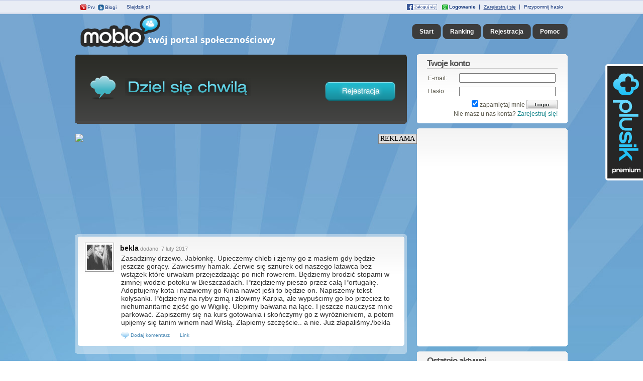

--- FILE ---
content_type: text/html
request_url: http://moblo.pl/w/26040618,Zasadzimy-drzewo-Jablonke-Upieczemy-chleb-i-zjemy-go-z-m
body_size: 9157
content:

     

<!DOCTYPE html PUBLIC "-//W3C//DTD XHTML 1.0 Transitional//EN" "http://www.w3.org/TR/xhtml1/DTD/xhtml1-transitional.dtd">
<html xmlns="http://www.w3.org/1999/xhtml">
    <head>
        <title>Moblo.pl - dziel się chwilą. Napisz do mnie!</title>
        <meta http-equiv="Content-Type" content="text/html; charset=utf-8" />
        <meta http-equiv="Content-Language" content="pl"/>
        <meta name="title" content="Moblo.pl - dziel się chwilą. Napisz do mnie!"/>
        <meta name="description" content="Teksty, recenzje, publikacje, napisy, opisy."/>

        

        
                                <link href="/static/css/pino_bar.css" rel="stylesheet" type="text/css" />

        <script type="text/javascript" src="https://openid.pino.pl/app/static/global/libs/jquery.js"></script>

                <script type="text/javascript" src="/static/js/lib/thickbox.js"></script>
        <script type="text/javascript" src="/static/js/lib/jquery.form.js"></script>
        <script type="text/javascript" src="/static/js/lib/jquery.block.js"></script>
        <script type="text/javascript" src="/static/js/lib/funkcje.js"></script>

        
        <script src="/static/js/lib/jquery.tabs.pack.js" type="text/javascript"></script>
        <script src="/static/js/lib/jquery.history_remote.pack.js" type="text/javascript"></script>

        <script type="text/javascript" src="https://openid.pino.pl/app/static/global/files/messenger.js"></script>
        <style type="text/css" title="stylesheet" media="screen">@import url("https://openid.pino.pl/app/static/global/css/jqModal.css");</style>	
        <script type="text/javascript" src="https://openid.pino.pl/app/static/global/files/pinoBar.js"></script>
                <script type="text/javascript" src="https://openid.pino.pl/app/static/global/libs/jquery-ui.js"></script>
        <script type="text/javascript" src="https://openid.pino.pl/app/static/global/plugins/jqModal.js"></script>
        <script type="text/javascript">
            var js_pinobar_sid = "mob";
            var js_pinobar_token = '<input type="hidden" name="backurl" value="http://moblo.pl/auth-auth/?" /><input type="hidden" name="nexturl" value="/w/26040618,Zasadzimy-drzewo-Jablonke-Upieczemy-chleb-i-zjemy-go-z-m" /><input type="hidden" name="sid" value="mob" /><input type="hidden" name="token" value="692580e455f47847238515d5126907d6" />';
            var js_pinobar_logout = "/auth-logout";
            var js_pinobar_forget_password = "http://www.pino.pl/login-passchange";
            var js_pinobar_registration = "/user-register";
                        var pinoBarDisableData = false;

            var ox_page = 'w';
        </script>  


        <!---ADD THIS --->
        
            <script type="text/javascript">
	(function (d, x, a) {
		var z = d.createElement(x); z.type = 'text/javascript'; z.src = a; var s = d.getElementsByTagName(x)[0]; s.parentNode.insertBefore(z, s);
	})(document, 'script', 'https://a.spolecznosci.net/core/e19e935ffb722cd0f22e2df5fb418b88/main.js');
            </script>
        
        <!---ADD THIS END--->

        <script src="/static/js/lib/jquery.tabs.pack.js" type="text/javascript"></script>
        <script src="/static/js/lib/jquery.history_remote.pack.js" type="text/javascript"></script>
        

        <style type="text/css" title="stylesheet" media="all">
            @import "/static/css/main1.css";
            @import "/static/css/thickbox.css";
            @import "/static/css/jquery.tabs.css";
            @import "/static/css/jquery.tabs-ie.css";
                    </style>
        <link href="/static/styles/main.css" rel="stylesheet" type="text/css" />
        <link href="/static/styles/buttons.css" rel="stylesheet" type="text/css" />
        <link href="/static/styles/text.css" rel="stylesheet" type="text/css" />
        <link rel="shortcut icon" href="/static/img/favicon.ico"/>

        <link rel="apple-touch-icon" href="/static/img/apple-icons/apple-touch-icon-iphone.png" />
        <link rel="apple-touch-icon" sizes="72x72" href="/static/img/apple-icons/apple-touch-icon-ipad.png" />
        <link rel="apple-touch-icon" sizes="114x114" href="/static/img/apple-icons/apple-touch-icon-iphone4.png" />
        <link rel="apple-touch-icon" sizes="144x144" href="/static/img/apple-icons/apple-touch-icon-ipad3.png" />
        <meta name="google-site-verification" content="8DTRxenoO3pDumYujkCmzc4lrFKdpPvD_UCsLvFw69U" />
                <!-- TradeDoubler site verification 1743309 -->
        <script src="https://openid.pino.pl/app/static/global/rodo.js"></script>
    </head>

    <body>
        
            <script async src="https://www.googletagmanager.com/gtag/js?id=G-DC1S9WW182"></script>
            <script>
                window.dataLayer = window.dataLayer || [];
                function gtag(){dataLayer.push(arguments);}
                gtag('js', new Date());

                gtag('config', 'G-DC1S9WW182');
            </script>
            
        <div id="pinoBar"></div>
        <script>

            //var pinoBarDisableData = true;
            initializePinoBar();
        </script>
        <script type="text/javascript" src="https://openid.pino.pl/app/static/global/files/cookie-alert.js"></script> 
        
            <script language="javascript">

                var userLogin = '';

                function getComments(id, type)
                {
                    $('#getComments-' + id).remove();
                    $('#addCommentDiv-' + id).css({'display': 'block'});

                    if (type == 1)
                    {
                        $('#comments-' + id).html('<div align="center" style="color:#999999; font-size:10px"><div><img src="/static/img/ajax-loader.gif"></div>Wczytywanie komentarzy</div>');

                        url = '/post-comments/id,' + id;
                        $.getJSON(url, function (json)
                        {
                            //html = $('#comments-'+id).html();
                            html = '<div style="border-top:1px dashed #e1e1e1">';

                            $.each(json.result, function (i, entry)
                            {
                                html = html + '<div style="width:100%; height:auto; overflow:hidden;"><table width="100%"><tr><td align="left"><a href="http://moblo.pl/profile/' + entry.login + '" title="' + entry.login + ' - teksty"><img width="20" height="20" alt="napisy ' + entry.login + '" style="vertical-align:middle; margin-right:6px" class="avatar_mini" src="' + entry.avatar_url + '"/></a><a style="font-size:9pt; color:#555555; font-weight:bold" href="http://moblo.pl/profile/' + entry.login + '" title="' + entry.login + ' - teksty">' + entry.login + ':</a> <span>' + entry.text + '</span></td><td align="right" width="80" style="font-size:9px; color:#777777">' + entry.lastUpdate + '</td></tr></table></div>';
                            });

                            html = html + '</div>';

                            $('#comments-' + id).html(html);
                        });
                    }

                    $('#addCommentTo-' + id).val('');
                }

                function sendComment(id)
                {
                    url = '//moblo.pl/post-add/';
                    comment = $('#addCommentTo-' + id).val();

                    userLogin = '';
                    userAvatarUrl = 'http://moblo.pl/static/img/avatars/av65_1.jpg';

                    var addComment = $('#addCommentDiv-' + id).html();
                    $('#addCommentDiv-' + id).html('Wysyłanie wiadomości...');

                    $.post(url, {
                        text: comment, posts_id: id
                    }, function (data) {
                        html = $('#comments-' + id).html();
                        html = html + '<div style="width:100%; border-top:1px dashed #e1e1e1; height:auto; overflow:hidden;"><div style="width:auto; height:auto; overflow:hidden; float:left;"><a href="http://moblo.pl/profile/' + userLogin + '" title="' + userLogin + ' - teksty"><img width="32" height="32" alt="napisy ' + userLogin + '" class="avatar_mini" src="' + userAvatarUrl + '"/></a></div><div style="width:585px; height:auto; overflow:hidden; float:left; margin-top:5px;">' + comment + '</div></div>';
                        $('#comments-' + id).html(html);
                        $('#addCommentDiv-' + id).css({'display': 'none'});
                        $('#addCommentDiv-' + id).html(addComment);
                    }, "text");
                }

                function deleteAvatar()
                {
                    url = '//moblo.pl/profile-deleteAvatar/';


                    $.post(url, {
                    }, function (data) {
                        window.location.reload();
                    }, "text");
                }

                function deleteBackgroundImage()
                {
                    url = '//moblo.pl/profile-deleteBackgroundImage/';


                    $.post(url, {
                    }, function (data) {
                        window.location.reload();
                    }, "text");
                }
            </script>
        


        <div id="topBar">
            <div class="topBarContainer">
                <div id="topBarLoginBox">
                    <form action="https://openid.pino.pl/src/pinologin/" method="post" id="topBarLoginForm">
                        <input type="hidden" name="backurl" value="http://moblo.pl/auth-auth/?" /><input type="hidden" name="nexturl" value="/w/26040618,Zasadzimy-drzewo-Jablonke-Upieczemy-chleb-i-zjemy-go-z-m" /><input type="hidden" name="sid" value="mob" /><input type="hidden" name="token" value="692580e455f47847238515d5126907d6" />
                        <input name="remember" value="yes" type="hidden"/>
                        <fieldset>
                            <input type="checkbox" name="remember" id="topBarRemember" value="yes" checked="checked"/>
                            <label for="topBarRemember" id="topBarRememberLabel">zapamiętaj</label>
                            <label for="topBarEmail" id="topBarEmailLabel">E-mail: </label>
                            <input type="text" class="" name="email" id="topBarEmail" title="Podaj e-mail, na jaki zarejestrowałeś swój paszport"/>
                            <label for="topBarPassword" id="topBarPasswordLabel">Hasło: </label>
                            <input type="password" class="" name="pass" id="topBarPassword" title="Upewnij się, że nikt nie patrzy! ;-)"/>
                            <input class="inputSubmit" type="submit" value="Zaloguj"/>
                        </fieldset>
                    </form>
                </div>
            </div>
            <div class="hr">&nbsp;</div>
            <div class="topBarContainer">
                <div id="topBarSites">
                    <ul>
                                                                                                <li id="topBarSitesPrv"><a href="https://www.prv.pl" title="Darmowy hosting, darmowe domeny, darmowy kreator stron">Prv</a></li>
                        <li id="topBarSitesBlogi"><a href="https://www.blogi.pl" title="Darmowe blogi">Blogi</a></li>
                        <li id="topBarSitesSlajdzik"><a href="https://slajdzik.pl" title="Darmowe prezentacje">Slajdzik.pl</a></li>
                                                                                                    </ul>	
                </div>

                <div id="topBarSignup">
                    <ul>
                        <!--część widoczna przed zalogowaniem -->
                        
                            <li id="topBarSignupRemainder"><a href="http://www.pino.pl/login-passchange" rel="nofollow">Przypomnij hasło</a></li>
                            <li class="topBarSignupSeparator">|</li> 
                            <li id="topBarSignupRegister"><a href="http://moblo.pl/profile-register" rel="nofollow">Zarejestruj się</a></li>
                            <li class="topBarSignupSeparator">|</li> 
                            <li id="topBarSignupLogin"><a href="https://openid.pino.pl/app/konto-newlogin/site,mob" rel="nofollow"><strong>Logowanie</strong></a></li>
                            <li id="topBarSignupFB"><a rel="nofollow" href="https://openid.pino.pl/app/konto-fb/?forward_url=http://moblo.pl&begin_url=http://moblo.pl&sid=mob&auto=1"><img style="margin-top: 1px;" src="/static/img/fbminilogin.png"></a></li>
                            <!--część widoczna po zalogowaniu	-->			
                                            </ul>
                </div>
            </div>		
        </div>
                <div>
                                                <div style="text-align:center;">
    <div class="spolecznoscinet" id="spolecznosci-4858"></div>
</div>                            

        </div>
        <div id="centerBody">
            <div id="topsite">
                <table width="100%" cellpadding="0" cellspacing="0">
                    <tr>
                        <td></td>
                        <td><a title="Co słychać? Napisz co u ciebie? Dziel się chwilą!" href="http://moblo.pl/"><img src="http://moblo.pl/static/im/logo.png" border="0" alt="głupie teksty, śmieszne teksty, opisy gadu-gadu" /><img style="margin-left: -60px;" src="http://moblo.pl/static/im/portal.png" border="0" alt="twój portal społecznościowy" /></a></td>
                        <td align="right">
                            <div>
                                <a style="text-decoration:none" title="Strona główna" href="http://moblo.pl/"><button class="rounded" onclick="window.location.href = 'http://moblo.pl/'"><span>Start</span></button></a>
                                <a style="text-decoration:none" href="http://moblo.pl/ranking" title="Ranking"><button class="rounded"><span>Ranking</span></button></a>
                                                                                                    <a style="text-decoration:none" href="http://moblo.pl/profile-register/" title="Darmowa rejestracja"><button class="rounded"><span>Rejestracja</span></button></a>
                                                                <a style="text-decoration:none" href="http://moblo.pl/site-tour/?height=500&width=720" class="thickbox" title="O co biega?"><button class="rounded"><span>Pomoc</span></button></a>
                                                                    <!--a style="text-decoration:none" href="http://moblo.pl/plusik" title="Plusik"><button class="rounded_h"><span>Plusik</span></button></a-->
                                                            </div>
                        </td>
                    </tr>
                </table>
            </div>
            <div id="site">

                
                    <script>
                        $(document).ready(function ()
                        {
//$('#friendsAddHref').ajaxSend(function() {$(this).attr('onclick','').find("span").text('Wysyłanie');});
//$('a.postDeleteHref').ajaxSend(function() {$(this).attr('onclick','').text('Kasowanie...');});
                        });

                        function friendsAdd(userId)
                        {
                            $('#friendsAddHref').find('span').text('Wysyłanie');
                            if (friend == 'add')
                            {
                                $.getJSON('/friends-add/id,' + userId, function (json) {
                                    switch (json.result)
                                    {
                                        case 'notLoggedIn':
                                            location.href = "http://" + document.domain + "/auth-user_not_in_role";
                                            break;
                                        case 'ok':
                                            $('#friendsAddHref').find("span").text('Usuń ze znajomych');
                                            $('#friendsAddHref').find("img").attr('src', '/static/img/u_deluser.png');
                                            friend = 'delete';
                                            break;
                                        case 'error':
                                        default:
                                            location.href = "http://" + document.domain + "/default-information/info,unknown_error";
                                            break;
                                    }
                                });
                            }
                            else
                            {
                                $.getJSON('/friends-delete/id,' + userId, function (json) {
                                    switch (json.result)
                                    {
                                        case 'notLoggedIn':
                                            location.href = "http://" + document.domain + "/auth-user_not_in_role";
                                            break;
                                        case 'ok':
                                            $('#friendsAddHref').find("span").text('Dodaj do znajomych');
                                            $('#friendsAddHref').find("img").attr('src', '/static/img/u_adduser.png');
                                            friend = 'add';
                                            break;
                                        case 'error':
                                        default:
                                            location.href = "http://" + document.domain + "/default-information/info,unknown_error";
                                            break;
                                    }
                                });
                            }
                        }




                        var question = $('#question')[0];
                        var postIdDel = null;
                        $('#no').click(function () {
                            postDelete(null, false);
                        });
                        $('#yes').click(function () {
                            postDelete(null, true);
                        });


                        function postDelete(postId, confirm)
                        {
                            if (confirm === null)
                            {
                                postIdDel = postId;
                                $.blockUI(question, {width: '275px'});
                                return;
                            }
                            if (confirm === false)
                            {
                                postIdDel = postId;
                                $.unblockUI();
                                return;
                            }
                            postId = postIdDel;
                            postIdDel = null;
                            $.unblockUI();
                            $('#postDelete' + postId).text('Kasowanie');
                            $.getJSON('/post-delete/id,' + postId, function (json) {
                                switch (json.result)
                                {
                                    case 'notLoggedIn':
                                        location.href = "http://" + document.domain + "/auth-user_not_in_role";
                                        break;
                                    case 'ok':
                                        $('#postDelete' + postId).parent().parent().parent().hide("slow");
                                        break;
                                    case 'error':
                                    default:
                                        location.href = "http://" + document.domain + "/default-information/info,unknown_error";
                                        break;
                                }
                            });

                        }
                    </script>
                

                                                          

                
                    <table width="100%" cellpadding="0" cellspacing="0">
                        <tr>
                            <!--LEFT SITE-->
                            <td valign="top">
                                <div id="site_left">
                                                                            <div id="update">
                                                                                            <div class="update_top"></div>
                                                <div class="update_center" style="height:125px; padding-top:0px">
                                                                                                                                                                        <div>
                                                                <table width="100%">
                                                                    <tr>
                                                                        <td width="80" align="right"><img src="http://moblo.pl/static/im/comments.png" style="margin-top:25px" /></td>
                                                                        <td>
                                                                            <div style="margin-left:10px; margin-top:25px; color:#FFFFFF">
                                                                                <div><img src="http://moblo.pl/static/im/baner_head.png" /></div>
                                                                                                                                                            </div>
                                                                        </td>
                                                                        <td width="160" align="left"><a href="http://moblo.pl/profile-register/" title="Rejestracja"><img src="http://moblo.pl/static/im/btn_reg.png" border="0" width="150" style="margin-top:36px" /></a></td>
                                                                    </tr>
                                                                </table>
                                                            </div>
                                                            <script>
                                                                
                                            function getMsgCount()
                                            {
                                                /*$('#msgTotal').fadeOut();
                                                 $.ajax({type:'POST',url:'http://moblo.pl/post-total/',
                                                 success:function(txt)
                                                 {
                                                 $('#msgTotal').html(txt);
                                                 $('#msgTotal').fadeIn();
                                                 }});*/
                                            }
                                            getMsgCount();
                                            setInterval('getMsgCount()', 5000);

                                                                
                                                            </script>
                                                                                                                                                            </div>
                                                <div class="update_bottom"></div>
                                                                                                                            
                                            <iframe style="margin-left: auto;margin-right: auto; max-width: 750px;" src="https://www.olsztyn.com.pl/banner.html" width="100%" height="200" frameborder="0" scrolling="no"></iframe>
                                        
                                        <div id="container">
                                            <div class="container_top"></div>                                            <div class="container_center">
                                                <div id="latest" style="height:auto;">
                                                     

	<div>
		<div id="users_latest">
				<div class="message" id="deleteMessage_26040618">
	               <div class="msg_top"></div>
	               <div class="msg_center">
	                   <table width="100%">
	                      <tr>
	                          <td width="70" valign="top"><a title="wpisy " href="http://files.moblo.pl/0/6/7/av65_60728_10625146_719392194806539_6487975398983616369_n.jpg"><img src="http://files.moblo.pl/0/6/7/av65_60728_10625146_719392194806539_6487975398983616369_n.jpg" class="avatar" height="65" width="65" alt=" teksty" /></a></td>
	                          <td valign="top">
	                            <table cellpadding="0" width="100%" cellspacing="0"><tr><td><h3 class="message_meta"><a style="color:#171616" title="bekla" href="http://moblo.pl/profile/bekla">bekla</a> dodano: 7 luty 2017</h3></td>
                                <td align="right" width="95">
                                <div class="addthis_toolbox addthis_default_style ">
                                <a class="addthis_button_facebook_like" fb:like:layout="button_count"></a>
                                </div>
                                
                                </td></tr></table>
	                            <h1 class="message_content">
	                            	<table width="100%">
			                            <tr>
				                            				                            <td valign="top">
					                            <div >Zasadzimy drzewo. Jabłonkę. Upieczemy chleb i zjemy go z masłem gdy będzie jeszcze gorący. Zawiesimy hamak. Zerwie się sznurek od naszego latawca bez wstążek które urwałam przejeżdżając po nich rowerem. Będziemy brodzić stopami w zimnej wodzie potoku w Bieszczadach. Przejdziemy pieszo przez całą Portugalię. Adoptujemy kota i nazwiemy go Kinia nawet jeśli to będzie on. Napiszemy tekst kołysanki. Pójdziemy na ryby zimą i złowimy Karpia, ale wypuścimy go bo przecież to niehumanitarne zjeść go w Wigilię. Ulepimy bałwana na łące. I jeszcze nauczysz mnie parkować. Zapiszemy się na kurs gotowania i skończymy go z wyróżnieniem, a potem upijemy się tanim winem nad Wisłą. Złapiemy szczęście.. a nie. Już złapaliśmy./bekla</div>
					                            				                            </td>
			                            </tr>
		                        	</table>
		                        </h1>
	                            <div class="message_options" style="margin-top:5px" align="right">
	                                 <table width="100%">
                                   	   <tr>
                                       	  <td align="left"> 
                                       	  	                                       	  		                                     	<div style="text-align:center; float:left; margin-right:10px"><a href="javascript:getComments(26040618,2);" style="color:#4b8ab5"><img src="http://moblo.pl/static/img/comment.png" style="vertical-align:middle" /> Dodaj komentarz</a></div>
		                           			 	                           			 	<a href="/w/26040618,Zasadzimy-drzewo-Jablonke-Upieczemy-chleb-i-zjemy-go-z-m" title="Zasadzimy drzewo. Jabłonkę. Upieczemy chleb i zjemy go z m" style="color:#4b8ab5; margin-left:10px;">Link</a>
	                           			                                           </td>
                                         <td align="right"><span style=" float:left;"></span></td>
                                      	                                      </tr>
                                   </table>
                                        
        
	                           </div>
	                          </td>
	                      </tr>
	                   </table>
	                   <div id="comments-26040618" style="width:100%; height:auto; border-top:1px dashed color:#e1e1e1; overflow:hidden;">
	                   			                   </div>
	                   <div id="addCommentDiv-26040618" style="width:100% height:auto; overflow:hidden; display:none">
	                                     	                                            <div style="width:100%; height:auto; overflow:hidden; margin-top:10px;">Zaloguj się by dodać komentarz</div>
	                                     	                   </div>
	               </div>
	               <div class="msg_bottom"></div>
	            </div>
			<div style="margin-top:10px; height:1px"></div>
		</div>
	</div>


<script>
function deleteMessage(id)
{
	var delmsg = confirm('Czy na pewno usunąć tą wiadomość');
	if (delmsg == true)
	{
		$('#deleteMessage_c_'+id).html('Czekaj...');
		$.ajax({type:'POST',url:'http://moblo.pl/post-delete/',data:{id:id},
		success:function(txt)
		{
			if (txt == 'ok')
				$('#deleteMessage_'+id).html('Wiadomość usunięta');
			else
				$('#deleteMessage_c_'+id).html('Błąd');
		}});
	}
}
</script>
                                                </div>
                                            </div>
                                            <div class="container_bottom"></div>                                        </div>
                                    </div>
                            </td>
                            <!--RIGHT SITE-->
                                                            <td width="300" valign="top">
                                    <div id="sidebar">
                                        <!--Sidebar start-->
                                        <div id="user_meta">
                                            <div class="box_top"></div>
                                            <div class="box_center">
                                                                                                    <div class="textheader">Twoje konto</div>
                                                    <div id="submenu" style="padding-top:2px">
                                                        <form action="https://openid.pino.pl/src/pinologin/" method="post" id="loginForm">
                                                            <input type="hidden" name="backurl" value="http://moblo.pl/auth-auth/?" /><input type="hidden" name="nexturl" value="/w/26040618,Zasadzimy-drzewo-Jablonke-Upieczemy-chleb-i-zjemy-go-z-m" /><input type="hidden" name="sid" value="mob" /><input type="hidden" name="token" value="692580e455f47847238515d5126907d6" />
                                                            <table border="0">
                                                                <tr height="30"><td width="60"><label for="login_login">E-mail: </label></td><td><input style="width:185px" class="input_class" name="email" id="login_login" value="" maxlength="30" /></td></tr>
                                                                <tr><td width="60"><label for="login_password">Hasło: </label></td><td><input style="width:185px" class="input_class" type="password" name="pass" id="login_password" value="" maxlength="30" /></td></tr>
                                                            </table>
                                                            <div align="right" style="margin-top:5px"><input type="checkbox" name="remember" id="login_remember" style="vertical-align:super" value="yes" checked="checked" /><label style="vertical-align:super" for="login_remember"> zapamiętaj mnie </label><input value="Login" type="image" src="/static/img/btn_login.gif" /></div>
                                                            <!--<div style="margin-top:10px" align="right"><span><label for="login_password"><a href="https://openid.pino.pl/login/" rel="nofollow">Bezpieczne logowanie</a></label></span></div>-->
                                                            <!--<div align="right" style="padding-right:22px; margin-top:10px"><a href="#">Przypomij hasło</a></div> -->
                                                        </form>
                                                    </div>
                                                    <div align="right">Nie masz u nas konta? <a href="http://moblo.pl/profile-register/" title="Rejestracja" class="thickbox_remove">Zarejestruj się!</a></div>
                                                                                            </div>
                                            <div class="box_bottom"></div>
                                        </div>
                                                                                                                        	                	
                                                                                            <div style="text-align:center;">
    <!-- moblo.pl right -->
    
       <!-- kod w miejscu placementu Moblo.pl_ROS_Rectangle1 -->
        <div class="spolecznoscinet" id="spolecznosci-4860"></div> 
    
</div>                                                                                                                            

                                        <!--INFO USERA O SOBIE-->
                                        
                                        <!--fanpage-->
                                        <div style="margin-top:10px;">
                                            <div class="box_top"></div>
                                            <div class="box_center">
                                                <div class="facebook_widget" style="margin-top:20px">
                                                                                                        <iframe src="https://www.facebook.com/plugins/likebox.php?href=https%3A%2F%2Fwww.facebook.com%2Fpages%2FNajlepsze-cytaty%2F264130456946144&amp;width=260&amp;colorscheme=light&amp;show_faces=true&amp;border_color=%23ffffff&amp;stream=true&amp;header=false&amp;height=395" scrolling="no" frameborder="0" style="border:none; overflow:hidden; width:260px; height:395px;" allowTransparency="true"></iframe>

                                                </div>
                                            </div>
                                            <div class="box_bottom"></div>
                                        </div>
                                        <!--fanpage end-->

                                        <!--PROMOWANE POSTY-->
                                        	

                                        <!--RANKING UZYTKOWNIKOW-->
                                                         

                                        
                                        <!-- KONIEC LISTY-->
                                                                                    <div id="loggedlist" style="margin-top:10px; margin-bottom:20px">
                                                <div class="box_top"></div>
                                                <div class="box_center">
                                                    <div class="textheader">Ostatnio aktywni</div>
                                                    <div id="lastlogin" style="margin-top:10px; overflow:hidden; height:auto;">
                                                                                                                    <div style="width:50px; height:50px; float:left; margin-top:10px; margin-left:10px; overflow:hidden;"><a title="majkaspanielka - teksty" href="http://moblo.pl/profile/majkaspanielka"><img src="http://moblo.pl/static/img/avatars/av65_2.jpg" height="50" width="50" class="avatar_mini" alt="napisy majkaspanielka"/></a></div>
                                                                                                                        <div style="width:50px; height:50px; float:left; margin-top:10px; margin-left:10px; overflow:hidden;"><a title="galimatias - teksty" href="http://moblo.pl/profile/galimatias"><img src="http://files.moblo.pl/0/11/50/av65_115042_1761255910815.jpg" height="50" width="50" class="avatar_mini" alt="napisy galimatias"/></a></div>
                                                                                                                        <div style="width:50px; height:50px; float:left; margin-top:10px; margin-left:10px; overflow:hidden;"><a title="jednorazowagra - teksty" href="http://moblo.pl/profile/jednorazowagra"><img src="http://files.moblo.pl/0/7/48/av65_74888_13907046_1751001445173440_125277087888749164_n.jpg" height="50" width="50" class="avatar_mini" alt="napisy jednorazowagra"/></a></div>
                                                                                                                        <div style="width:50px; height:50px; float:left; margin-top:10px; margin-left:10px; overflow:hidden;"><a title="tryptan_matiasowski - teksty" href="http://moblo.pl/profile/tryptan_matiasowski"><img src="http://files.moblo.pl/0/11/50/av65_115075_img_20251030_195555.png" height="50" width="50" class="avatar_mini" alt="napisy tryptan_matiasowski"/></a></div>
                                                                                                                        <div style="width:50px; height:50px; float:left; margin-top:10px; margin-left:10px; overflow:hidden;"><a title="zimoweslonce - teksty" href="http://moblo.pl/profile/zimoweslonce"><img src="http://files.moblo.pl/0/4/13/av65_41336_black-and-white-photography011.gif" height="50" width="50" class="avatar_mini" alt="napisy zimoweslonce"/></a></div>
                                                                                                                        <div style="width:50px; height:50px; float:left; margin-top:10px; margin-left:10px; overflow:hidden;"><a title="megm - teksty" href="http://moblo.pl/profile/megm"><img src="http://files.moblo.pl/0/9/17/av65_91746_197294_486299358057693_1205457952_n.jpg" height="50" width="50" class="avatar_mini" alt="napisy megm"/></a></div>
                                                                                                                        <div style="width:50px; height:50px; float:left; margin-top:10px; margin-left:10px; overflow:hidden;"><a title="darko - teksty" href="http://moblo.pl/profile/darko"><img src="http://files.moblo.pl/0/11/2/av65_110299_img_20250220_211309.jpg" height="50" width="50" class="avatar_mini" alt="napisy darko"/></a></div>
                                                                                                                        <div style="width:50px; height:50px; float:left; margin-top:10px; margin-left:10px; overflow:hidden;"><a title="kace - teksty" href="http://moblo.pl/profile/kace"><img src="http://files.moblo.pl/0/2/69/av65_26985_already_too_late_by_frixin.jpg" height="50" width="50" class="avatar_mini" alt="napisy kace"/></a></div>
                                                                                                                        <div style="width:50px; height:50px; float:left; margin-top:10px; margin-left:10px; overflow:hidden;"><a title="mr.lonely - teksty" href="http://moblo.pl/profile/mr.lonely"><img src="http://files.moblo.pl/0/9/56/av65_95673_18739910_830554737092085_5027077610756734351_n.jpg" height="50" width="50" class="avatar_mini" alt="napisy mr.lonely"/></a></div>
                                                                                                                        <div style="width:50px; height:50px; float:left; margin-top:10px; margin-left:10px; overflow:hidden;"><a title="zibi450 - teksty" href="http://moblo.pl/profile/zibi450"><img src="http://moblo.pl/static/img/avatars/av65_3.jpg" height="50" width="50" class="avatar_mini" alt="napisy zibi450"/></a></div>
                                                                                                                        <div style="width:50px; height:50px; float:left; margin-top:10px; margin-left:10px; overflow:hidden;"><a title="damiann1980 - teksty" href="http://moblo.pl/profile/damiann1980"><img src="http://files.moblo.pl/0/11/46/av65_114635_baners.jpg" height="50" width="50" class="avatar_mini" alt="napisy damiann1980"/></a></div>
                                                                                                                        <div style="width:50px; height:50px; float:left; margin-top:10px; margin-left:10px; overflow:hidden;"><a title="tomvis82 - teksty" href="http://moblo.pl/profile/tomvis82"><img src="http://moblo.pl/static/img/avatars/av65_3.jpg" height="50" width="50" class="avatar_mini" alt="napisy tomvis82"/></a></div>
                                                                                                                        <div style="width:50px; height:50px; float:left; margin-top:10px; margin-left:10px; overflow:hidden;"><a title="szubi - teksty" href="http://moblo.pl/profile/szubi"><img src="http://moblo.pl/static/img/avatars/av65_3.jpg" height="50" width="50" class="avatar_mini" alt="napisy szubi"/></a></div>
                                                                                                                        <div style="width:50px; height:50px; float:left; margin-top:10px; margin-left:10px; overflow:hidden;"><a title="agaxddddd - teksty" href="http://moblo.pl/profile/agaxddddd"><img src="http://files.moblo.pl/0/6/42/av65_64240_tumblr_nm5tzu4lip1r3g4c8o1_540.jpg" height="50" width="50" class="avatar_mini" alt="napisy agaxddddd"/></a></div>
                                                                                                                        <div style="width:50px; height:50px; float:left; margin-top:10px; margin-left:10px; overflow:hidden;"><a title="muszelkaaa - teksty" href="http://moblo.pl/profile/muszelkaaa"><img src="http://files.moblo.pl/0/9/72/av65_97244_fb_img_1724447772020.jpg" height="50" width="50" class="avatar_mini" alt="napisy muszelkaaa"/></a></div>
                                                                                                                        <div style="width:50px; height:50px; float:left; margin-top:10px; margin-left:10px; overflow:hidden;"><a title="rellentless - teksty" href="http://moblo.pl/profile/rellentless"><img src="http://files.moblo.pl/0/11/44/av65_114431_baf291e734c92c479684d23b1e11d030.jpg" height="50" width="50" class="avatar_mini" alt="napisy rellentless"/></a></div>
                                                                                                                </div>
                                                </div>
                                                <div class="box_bottom"></div>
                                            </div>
                                                                                <!--Sidebar end-->
                                    </div>
                                </td>
                                                    </tr>
                    </table>
                                 </div>
            </div>

            <!--STOPKA-->

            <div style=" background-position:bottom; background-color:#222222; background-repeat:no-repeat; height:130px; font-size:11px; padding-left:20px; margin:0 auto;" align="center">
                <div style="width:980px" align="left">	
                    <div style="display:inline; float:left; height:130px; width:405px">
                                            </div>
                    <div style="display:inline; float:left; height:130px; width:575px" align="right">
                        <div style="display:inline; float:left; height:130px; width:175px" align="right">
                            <div style="margin-top:10px; margin-bottom:5px; font-size:12px; font-weight:bold; color:#0099CC">Moblo.pl</div>
                            <div><a title="Użytkownicy" style="color:#FFFFFF" href="http://moblo.pl/users/">Użytkownicy</a></div>
                            <div><a rel="nofollow" title="Reklama w Internecie" style="color:#FFFFFF" href="http://www.pino.pl/reklama/">Reklama</a></div>
                            <div><a title="Archiwum" style="color:#FFFFFF" href="http://moblo.pl/post/">Archiwum</a></div>
                                                                                    <div><a rel="nofollow" title="Kontakt" style="color:#FFFFFF" href="http://grupapino.pl/kontakt/mob">Kontakt</a></div>
                            <div><a rel="nofollow" style="color:#FFFFFF" href="http://www.grupapino.pl/pages-regulamin/">Regulamin</a></div>
                            <div><a rel="nofollow" style="color:#FFFFFF" href="http://www.grupapino.pl/pages-polityka/">Polityka Prywatności</a></div>
                        </div>
                        <div style="display:inline; float:left; height:130px; width:200px" align="right">
                            <div style="margin-top:10px; margin-bottom:5px; font-size:12px; font-weight:bold; color:#0099CC">Grupa Pino</div>
                            <div><a rel="nofollow" title="Reklama" style="color:#FFFFFF" href="http://www.pino.pl/reklama/">Reklama</a></div>
                            <div><a rel="nofollow" style="color:#FFFFFF" href="http://grupapino.pl" rel="nofollow">O Grupie Pino</a></div>
                            <div><a rel="nofollow" style="color:#FFFFFF" href="http://www.pino.pl/pages-kontakt/">Kontakt</a></div>
                        </div>
                        <div style="display:inline; float:left; height:130px; width:200px" align="right">
                            <div style="margin-top:10px; margin-bottom:5px; font-size:12px; font-weight:bold; color:#0099CC">Polecane strony</div>
                            <div><a style="color:#FFFFFF" title="Najtańsze i darmowe domeny" href="https://www.prv.pl/domeny/">Transmisja Live</a></div>
                            <div><a style="color:#FFFFFF" title="Darmowy hosting zdjęć" href="https://www.hot.jpg.pl">Darmowe galerie i hosting zdjęć</a></div>
                                                    </div>
                    </div>
                </div>
            </div>
            <div style="background-color:#333333; height:5px; font-size:9px; margin:0 auto; color:#FFFFFF; padding-top:12px" align="center">
            </div>

            <!-- (C) 2000-2009 Gemius SA - gemiusAudience / ver 11.1 / pp.moblo.pl / pozostale_podstrony-->
<script type="text/javascript">
 <!--//--><![CDATA[//><!--
var pp_gemius_identifier ='AfTlpO8zZYuhQqkEqLFzEnXW.qhZ0McDTOu.RxruE63._7';
//--><!]]>
</script>
<script type="text/javascript" src="http://arbo.hit.gemius.pl/xgemius.js"></script>

<script type="text/javascript">
	var _qasp = _qasp || [];
	_qasp.push('go');
	_qasp.push(['setFastPAID', 'sadMoblo']);
</script>



<script type="text/javascript">
var gaJsHost = (("https:" == document.location.protocol) ? "https://ssl." : "http://www.");
document.write(unescape("%3Cscript src='" + gaJsHost + "google-analytics.com/ga.js' type='text/javascript'%3E%3C/script%3E"));
</script>
<script type="text/javascript">
try {
var pageTracker = _gat._getTracker("UA-480911-19");
pageTracker._trackPageview();
} catch(err) {}</script>
            

   
                            <div class="plusik_widget">
                    <a href="http://moblo.pl/plusik"><img title="Plusik - konto premium na Moblo" src="/static/im/plusik_widget.png"></a></div>
                        </body>
    </html>